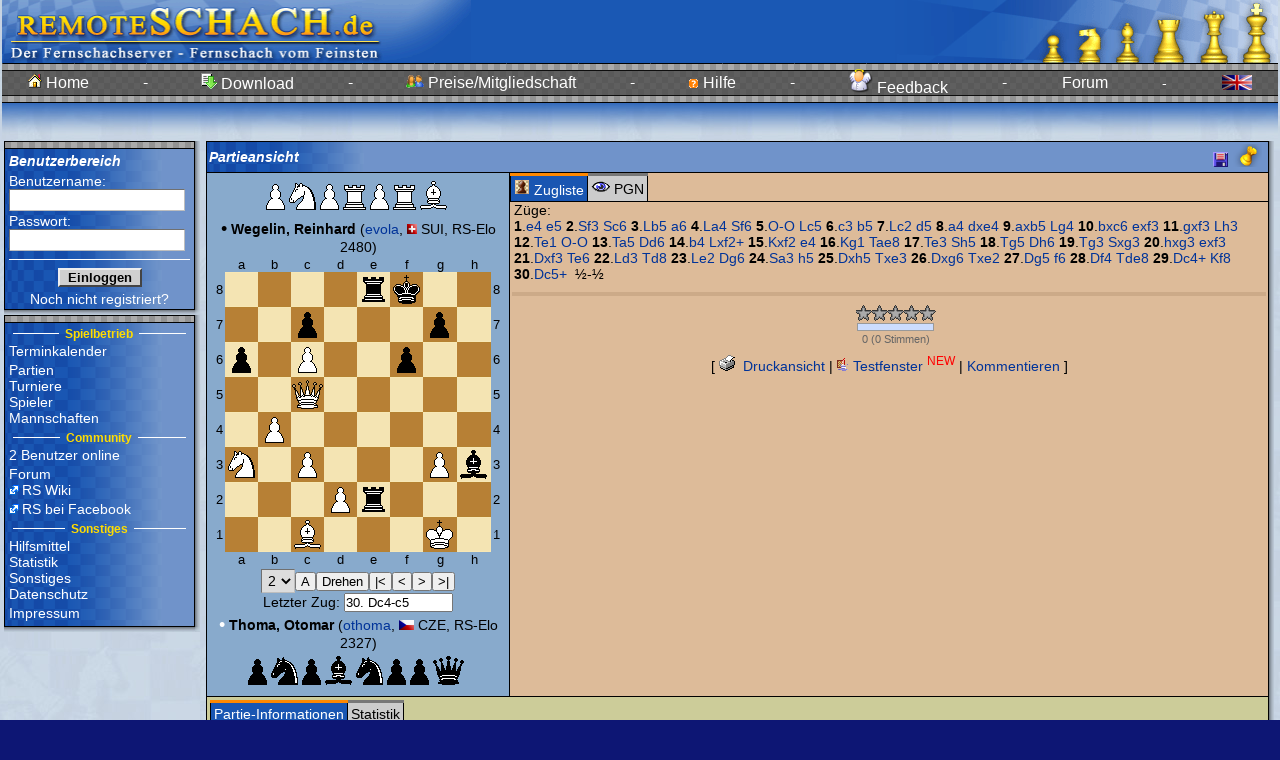

--- FILE ---
content_type: text/html; charset=iso-8859-1
request_url: https://www.remoteschach.de/db/matchview.php3?id=160293&z=6&r=&set=0
body_size: 9838
content:
<html>
<head>
<meta name='description' content='remoteSchach, Fernschach fürs Internet, Fernschachserver des BdF'>
<meta name='author' content='Christian <city> Taulien, Tony <trx> Ruprich'>
<meta name='keywords' content='Fernschach, Schach, Anfängerschach, Bauer, chess, Chessclub, Dame, ECO, ELO, Emailturniere, en passant, Endspiel, Eröffnung, FEN, fernschachbund, Fernschachturnier, Gambit, GM, Grossmeister, internet chess, internet schach, Internet, kostenlos, König, Königspiel, Mittelspiel, Nahschach, online chess, Online spielen, onlineschach, patt, PGN, Patzer, remis, remote, remoteSchach, Rochade, schachkurs, schachmatt, schachpartie, Schachserver, Schnell-Schach, sonneborn berger'>
<meta name='date' content='2026-01-16 21:49:12'>

<script type='text/javascript'>
//<!--
var GB_ROOT_DIR = "../js/"; 

//-->
</script>
<link rel='stylesheet' type='text/css' href='../design/rs.css' />
<link rel='stylesheet' type='text/css' href='../design/docutool.css' />
<link rel='stylesheet' type='text/css' href='../design/rating.css' />
<link rel='stylesheet' type='text/css' href='../js/jsComponents.css' />
<link rel='stylesheet' type='text/css' href='../js/calendar.css' />
<link rel='stylesheet' type='text/css' href='../js/gb_styles.css' />
<link rel='stylesheet' type='text/css' href='../js/jquery/jquery.autocomplete/css/jquery.autocomplete.css' />
<link rel='stylesheet' type='text/css' href='../js/jquery/jquery.thickbox/css/jquery.thickbox.css' />
<link rel='stylesheet' type='text/css' href='../js/jquery/jquery.tooltip/css/jquery.tooltip.css' />
<link rel='stylesheet' type='text/css' href='../js/jquery/jquery.actionsmenu/css/jquery.actionsmenu.css' />
<link rel='stylesheet' type='text/css' href='../design/css.php3?popup=' />
<style type='text/css'>.rs_box { 
background-color:#7093CA; 
background-image:url('../images/patterns/bluepattern.gif'); 
background-repeat:repeat-y; 
} 
.myrs_box { 
background-color:#7093CA; 
background-image:url('../images/patterns/bluepattern.gif'); 
background-repeat:repeat-y; 
} 
.vote_box { 
background-color:#7093CA; 
background-image:url('../images/patterns/bluepattern.gif'); 
background-repeat:repeat-y; 
} 
.tabhead_row { 
background-color:#7093CA; 
background-image:url('../images/patterns/bluepattern.gif'); 
background-repeat:repeat-y; 
} 
</style>
<script type='text/javascript' src='../js/jsComponents.js' ></script>
<script type='text/javascript'>
//<!--
var xyz=0;
window.onerror = function (msg, fil, znr) { 
return true; 
} 
myin = function() {
init_jsComponents(null); 
initall(0);
}

//-->
</script>
<title>
Fernschach vom Feinsten im Internet bei remoteSchach - Partieansicht</title>
<script type='text/javascript' src='../js/ajax.js' ></script>
<script type='text/javascript' src='../js/AJS.js' ></script>
<script type='text/javascript' src='../js/AJS_fx.js' ></script>
<script type='text/javascript' src='../js/AJS_dnd.js' ></script>
<script type='text/javascript' src='../js/fn.js' ></script>
<script type='text/javascript' src='../js/cjs.js' ></script>
<script type='text/javascript' src='../js/calendar.lib.js' ></script>
<script type='text/javascript' src='../js/gb_scripts.js' ></script>
<script type='text/javascript' src='../js/jquery/jquery-1.5.min.js' ></script>
<script type='text/javascript' src='../js/jquery/jquery.json-1.3.min.js' ></script>
<script type='text/javascript' src='../js/jquery/jquery.rs/jquery.util.min.js' ></script>
<script type='text/javascript' src='../js/jquery/jquery.metadata/jquery.metadata.min.js' ></script>
<script type='text/javascript' src='../js/jquery/jquery.rs/jquery.cityrpc.min.js' ></script>
<script type='text/javascript' src='../js/jquery/jquery.rs/jquery.citymenu.min.js' ></script>
<script type='text/javascript' src='../js/jquery/jquery.bgiframe/js/jquery.bgiframe.2.1.2.min.js' ></script>
<script type='text/javascript' src='../js/jquery/jquery.ajaxQueue/js/jquery.ajaxQueue.min.js' ></script>
<script type='text/javascript' src='../js/jquery/jquery.thickbox/js/jquery.thickbox.min.js' ></script>
<script type='text/javascript' src='../js/jquery/jquery.autocomplete/js/jquery.autocomplete.min.js' ></script>
<script type='text/javascript' src='../js/jquery/jquery.dimensions/jquery.dimensions.min.js' ></script>
<script type='text/javascript' src='../js/jquery/jquery.tooltip/js/jquery.tooltip.min.js' ></script>
<script type='text/javascript' src='../js/jquery/jquery.prettyComments/jquery.prettyComments.min.js' ></script>
<script type='text/javascript' src='../js/jquery/jquery.actionsmenu/js/jquery.actionsmenu.min.js' ></script>
<script type='text/javascript' src='../js/rating.js' ></script>
<script type='text/javascript' src='../js/utils.js' ></script>
<script type='text/javascript' src='inc/matchview.js' ></script>
<script LANGUAGE="JavaScript1.1"><!--
window.status="Loading pieces...";
var iu="../images/chess";
var bwkw=new Image();
bwkw.src=iu+"/kww.gif";
var bwdw=new Image();
bwdw.src=iu+"/dww.gif";
var bwtw=new Image();
bwtw.src=iu+"/tww.gif";
var bwlw=new Image();
bwlw.src=iu+"/lww.gif";
var bwsw=new Image();
bwsw.src=iu+"/sww.gif";
var bwbw=new Image();
bwbw.src=iu+"/bww.gif";
var bskw=new Image();
bskw.src=iu+"/ksw.gif";
var bsdw=new Image();
bsdw.src=iu+"/dsw.gif";
var bstw=new Image();
bstw.src=iu+"/tsw.gif";
var bslw=new Image();
bslw.src=iu+"/lsw.gif";
var bssw=new Image();
bssw.src=iu+"/ssw.gif";
var bsbw=new Image();
bsbw.src=iu+"/bsw.gif";
var bwks=new Image();
bwks.src=iu+"/kws.gif";
var bwds=new Image();
bwds.src=iu+"/dws.gif";
var bwts=new Image();
bwts.src=iu+"/tws.gif";
var bwls=new Image();
bwls.src=iu+"/lws.gif";
var bwss=new Image();
bwss.src=iu+"/sws.gif";
var bwbs=new Image();
bwbs.src=iu+"/bws.gif";
var bsks=new Image();
bsks.src=iu+"/kss.gif";
var bsds=new Image();
bsds.src=iu+"/dss.gif";
var bsts=new Image();
bsts.src=iu+"/tss.gif";
var bsls=new Image();
bsls.src=iu+"/lss.gif";
var bsss=new Image();
bsss.src=iu+"/sss.gif";
var bsbs=new Image();
bsbs.src=iu+"/bss.gif";
var bleerw=new Image();
bleerw.src=iu+"/w.gif";
var bleers=new Image();
bleers.src=iu+"/s.gif";
var bkw=new Image();
bkw.src=iu+"/kw.gif";
var bdw=new Image();
bdw.src=iu+"/dw.gif";
var blw=new Image();
blw.src=iu+"/lw.gif";
var bsw=new Image();
bsw.src=iu+"/sw.gif";
var btw=new Image();
btw.src=iu+"/tw.gif";
var bbw=new Image();
bbw.src=iu+"/bw.gif";
var bks=new Image();
bks.src=iu+"/ks.gif";
var bds=new Image();
bds.src=iu+"/ds.gif";
var bls=new Image();
bls.src=iu+"/ls.gif";
var bss=new Image();
bss.src=iu+"/ss.gif";
var bts=new Image();
bts.src=iu+"/ts.gif";
var bbs=new Image();
bbs.src=iu+"/bs.gif";
idxkorr = new Array(0, 0);
var rotated = new Array(0, 0);
autofer=0;
autov=3;
timer0=null;
dummy1=0;
ldd=0;
ptjv=300;
fst=1;
jumpdone=0;
op=0;
if ((navigator.appName == "Netscape") && (navigator.appVersion.substring(0,1) == "3"))
{ idnet = 1;} else { idnet = 0 };
var htmname = "game_game1.htm";
var x="x";
var goback=-1;
var goahead=-2;
var idx=0;
var bidx=0;
var lastidx=new Array(0, 0);
var lastcolor="#000000";
var movebgcol="#F8E1B8";
var movecol="#071E47";
var bgcolor="#ECECEC";
var maxvar=0;
var engl=0;
var nbgames = 1;
var diagram=self;
var timer=null;
var dummy2=0;
var dummy3=0;
if ((navigator.appName=="Netscape")&&(navigator.appVersion.substring(0,1) == "3"))
{idnet1=1}else{idnet1=0};
zg=new Array(
"rnbqkbnr/pppppppp/8/8/8/8/PPPPPPPP/RNBQKBNR w KQkq - 0 1","5236","1228","6245","0118","6125","0816","2532","0621","60626361","0526","5042","0925","3250","1127","4832","2736","3225","0238","2518","3645","5445","3847","6160","04060705","5624","0319","4933","2653","6253","2836","5362","0004","6044","2131","2430","1923","3046","3146","5546","3645","5945","0420","5043","0503","4352","2322","5740","1531","4531","2044","3122","4452","2230","1321","3037","0304","3734","0605","3426");br=new Array(
new Array(
x,x,x,x,x,x,x,x,x,x,x,x,x,x,x,x,x,x,x,x,x,x,x,x,x,x,x,x,x,x,x,x,x,x,x,x,x,x,x,x,x,x,x,x,x,x,x,x,x,x,x,x,x,x,x,x,x,x,x,x,x,x,x,x
))
//--></script>
<script SRC="../db/inc/chess.js" LANGUAGE="JavaScript1.1"></script>
<script LANGUAGE="JavaScript1.1"><!--
function initall(r){
dummy2=1;
initdia();
init();
var san="0";
var sanb="0";
san=location.href;
var ian;
ian=san.lastIndexOf('?');
if (ian!=-1) {
san=san.substring(ian+1, san.length);
ian=san.lastIndexOf('_');
if (ian!=-1) {
sanb=san.substring(0,ian);
san=san.substring(ian+1,san.length);
san++;
san--;
sanb++;
sanb--;
if((sanb>0)||(san>0))
c(sanb,san);
}
} tstr=setTimeout("c(0,-4)",100);
if (r) rotboard(0); 
}
//--></script>
</head>
<body onLoad='myin();' class='body' bgcolor='#ffffff' text='#000000' link='#000080' vlink='#000080' alink='#ff0000'><basefont face='Verdana, Arial'><table width='100%' valign='top' cellpadding='0' cellspacing='0'><tr><td width='*' style='text-align:center;'><form id='loading2' name='rssysform' method='post'><input type='hidden' name='RSSYSSID' value=''>
<input type='hidden' name='RSSYSSUID' value='292db'>
<input type='hidden' name='RSSYSDATE' value='20260116214912'>
</form><table class='banner_oben' cellpadding='0' cellspacing='0' width='*'><tr><td style='padding:0px;text-align:left;width:1%;'><img src='../images/banner_www.gif' height='63' width='469  '></td><td width='1%'><div id='loading' style='display: none;color:#000;background-color:#fff;border:2px solid #8af;padding:10px;position:fixed;top:40%;left:40%;bottom:40%;right:40%;'><span style='position:relative;top:45%;'><img alt='Loading...' src='../images/loading.gif'/>&nbsp;Loading...</span></div></td><td style='padding:0px;text-align:right;width:1%;' align='right' width='258' border=0><img src='../images/banner_rechts.gif' height='63' width='383'></td></tr><tr><td style='padding:0px;width:1%' colspan='3'><table style='background-image:url("../images/bg_menu_top.gif");' class='banner_oben' cellpadding='0' cellspacing='0' width='100%'><tr height='40'><td class='headline' width='1%' nowrap><a href='../main/index.php3'><img src='../images/home.gif'> Home</a></td><td class='headline' width='1%'>-</td><td class='headline' width='1%' nowrap><a href='../download/index.php3'><img src='../images/download.gif'> Download</a></td><td class='headline' width='1%'>-</td><td class='headline' width='1%' nowrap><a href='../sonst/preise.php3'><img src='../images/user.gif'> Preise/Mitgliedschaft</a></td><td class='headline' width='1%'>-</td><td class='headline' width='1%' nowrap><a href='../help/index.php3'><img src='../images/minihelp.gif'> Hilfe</a></td><td class='headline' width='1%'>-</td><td class='headline' width='1%' nowrap><a href='../help/feedback.php3'><img src='../images/angel.png'> Feedback</a></td><td class='headline' width='1%'>-</td><td class='headline' width='1%' nowrap><a href='../forum/index.php' id='linkforum2'>Forum</a><br/><table style='margin-top:6;margin-left:-165;' cellspacing='0' width='*' class='menubox_dropdown' id='subforum2'><tr><td style='vertical-align:top;'><a href='../forum/list.php?f=1'><div width='100%'><img src='../images/forum.gif'></div></a></td><td nowrap='nowrap'><a href='../forum/list.php?f=1'><div width='100%'>Infos aus dem Turnierbüro<br><small style='color:#aaa;'>14.12.2025 20:48 (vor 1 Monat)<br>von mountainman</small></div></a></td></tr><tr><td style='vertical-align:top;'><a href='../forum/list.php?f=4'><div width='100%'><img src='../images/forum.gif'></div></a></td><td nowrap='nowrap'><a href='../forum/list.php?f=4'><div width='100%'>Dies, Das und Jenes<br><small style='color:#aaa;'>21.09.2025 20:35 (vor 4 Monaten)<br>von trx</small></div></a></td></tr></table>
<script type='text/javascript'>
//<!--
$('#linkforum2').citymenu({ mname : '#subforum2',   working_link : '../forum/index.php' }); 

//-->
</script>
</td><td class='dark' width='1%' >-</td><td class='dark' width='1%' nowrap><a href='/db/matchview.php3?language=en&160293'><img src='../images/flaggen/GBR.gif' border=0></a></td></tr></table></td></tr><tr><td background='../images/v_gradient_blue_white.jpg' width='*' height='36' colspan='3' nowrap><table style='width:100%;' border='0' cellpadding='0' cellspacing='0'><tr><td id='rs_main_loader' style='display:none;text-align:center;padding:3px;background-color:#fff;border:1px solid #000;'><img src='../images/loading.gif' alt='loading' /></td><td width='100%'></td></tr></table></td></tr></table><!--mfs-->
<table width='100%'><tr><td style='width:1%;padding-left:0px;vertical-align:top;'>
<table cellspacing='0' width='196'>
<tr>
<td style='padding:0px'>
<table class='frame' cellspacing='0' width='100%'>
<tr class='tabhead_row'>
<td class='frame' style='border-width:0px; border-bottom-width:1px;' width='100%'>
<table cellspacing='0'>
<tr>
<td style='background-image:url("../images/greypattern.gif");background-repeat:repeat;width:600;' height='6'></td></tr>
</table>
</td>
</tr>
<tr>
<td style='padding:0px' class='container'>
<form name='anmeldeform' method='post' name='login_form'><input type='hidden' name='rs_login' value='1'>
<input type='hidden' name='id' value='160293'>
<table width='100%' border='0' cellpadding=0 cellspacing='2' class='myrs_box'><tr><td class='tabhead' style='font-weight:bold; color:#ffffff'><input type='hidden' name='anmelden' value='1'>
Benutzerbereich</td></tr><tr><td class='fieldcontrol' style='color:#ffffff'>Benutzername:<br><input type='text' name='login' size='20' maxlength='20'></td></tr><tr><td class='fieldcontrol' style='color:#ffffff'>Passwort:<br><input type='password' name='password' size='20' maxlength='20'></td></tr><tr><td align='center'><hr noshade style='color:#ffffff;background-color:#ffffff' class='trenner'>
</td></tr><tr><td align='center'><input type='submit' name='anmelden' value='  Einloggen  ' style='font-weight:bold;'></td></tr><tr><td align='center' class='dark'><a class='small' href='../main/anmelden.php3'>Noch nicht registriert?</a></td></tr></table></form></td>
</tr>
</table>
</td>
<td style='padding:0px' nowrap width='5' background='../images/h_gradient_grauweiss_5px.gif'>
</td>
</tr>
<tr>
<td style='padding:0px' background='../images/v_gradient_grauweiss_5px.gif'>
</td>
<td style='padding:0px' width='5' height='5' background='../images/e_gradient_grauweiss_5px.gif'>
</td>
</tr>
</table>
<table cellspacing='0' width='196'>
<tr>
<td style='padding:0px'>
<table class='frame' cellspacing='0' width='100%'>
<tr class='tabhead_row'>
<td class='frame' style='border-width:0px; border-bottom-width:1px;' width='100%'>
<table cellspacing='0'>
<tr>
<td style='background-image:url("../images/greypattern.gif");background-repeat:repeat;width:600;' height='6'></td></tr>
</table>
</td>
</tr>
<tr>
<td style='padding:0px' class='container'>
<table width='100%' border='0' cellpadding='0' cellspacing='2' class='rs_box'><tr><td class='menubox'><table width='100%' style='margin-top:0px;padding:0px;'><tr><td width='33%'><hr noshade style='color:#ffffff;background-color:#ffffff' class='trenner'></td><td width='1%' style='text-align:center' class='fieldname' nowrap> <small><font color='#ffdd00'><b>Spielbetrieb</b></font></small> </td><td width='33%'><hr noshade style='color:#ffffff;background-color:#ffffff' class='trenner'></td></tr></table>
<div style='margin-bottom:3px;'><a href='../kalender/termin_list.php3' >Terminkalender</a></div><a href='#' id='linkgames'>Partien</a><br/><table style='margin-top:-15;margin-left:80px;' cellspacing='0' width='*' class='menubox_dropdown' id='subgames'><tr><td style='vertical-align:top;'><a href='../db/games.php3'><div width='100%'><img src='../images/lupe.gif'></div></a></td><td nowrap='nowrap'><a href='../db/games.php3'><div width='100%'>Partiesuche</div></a></td></tr><tr><td style='vertical-align:top;'><div width='100%' style='color:#aaa;'><img src='../images/lupe.gif'></div></td><td nowrap='nowrap'><div width='100%' style='color:#aaa;'>Erweiterte Partiesuche</div></td></tr><tr><td style='padding:0px;' colspan='2'><hr size='1' style='border:0px;background-color:#777;color:#777;height:1px;'></td></tr><tr><td style='vertical-align:top;'><a href='../db/oeff_anfragen.php3'><div width='100%'><img src='../images/neu.gif'></div></a></td><td nowrap='nowrap'><a href='../db/oeff_anfragen.php3'><div width='100%'>Herausforderungen</div></a></td></tr></table>
<script type='text/javascript'>
//<!--
$('#linkgames').citymenu({ mname : '#subgames',   working_link : '#' }); 

//-->
</script>
<a href='#' id='linktournaments'>Turniere</a><br/><table style='margin-top:-15;margin-left:80px;' cellspacing='0' width='*' class='menubox_dropdown' id='subtournaments'><tr><td style='vertical-align:top;'><a href='../turniere/turniere_run.php3'><div width='100%'><img src='../images/list.gif'></div></a></td><td nowrap='nowrap'><a href='../turniere/turniere_run.php3'><div width='100%'>Laufende Turniere</div></a></td></tr><tr><td style='vertical-align:top;'><a href='../turniere/turniere_done.php3'><div width='100%'><img src='../images/list.gif'></div></a></td><td nowrap='nowrap'><a href='../turniere/turniere_done.php3'><div width='100%'>Beendete Turniere</div></a></td></tr><tr><td style='padding:0px;' colspan='2'><hr size='1' style='border:0px;background-color:#777;color:#777;height:1px;'></td></tr><tr><td style='vertical-align:top;'><a href='../liga/ligaliste.php3'><div width='100%'><img src='../images/list.gif'></div></a></td><td nowrap='nowrap'><a href='../liga/ligaliste.php3'><div width='100%'>RS-Ligasystem</div></a></td></tr><tr><td style='padding:0px;' colspan='2'><hr size='1' style='border:0px;background-color:#777;color:#777;height:1px;'></td></tr><tr><td style='vertical-align:top;'><a href='../turniere/turnier_topten.php3'><div width='100%'><img src='../images/diagram.gif'></div></a></td><td nowrap='nowrap'><a href='../turniere/turnier_topten.php3'><div width='100%'>Sieger Top-10</div></a></td></tr><tr><td style='padding:0px;' colspan='2'><hr size='1' style='border:0px;background-color:#777;color:#777;height:1px;'></td></tr><tr><td style='vertical-align:top;'><a href='../ausschreibung/index.php3'><div width='100%'><img src='../images/list.gif'></div></a></td><td nowrap='nowrap'><a href='../ausschreibung/index.php3'><div width='100%'>Turnierausschreibungen</div></a></td></tr><tr><td style='vertical-align:top;'><div width='100%' style='color:#aaa;'><img src='../images/neu.gif'></div></td><td nowrap='nowrap'><div width='100%' style='color:#aaa;'>Turnier ausschreiben</div></td></tr></table>
<script type='text/javascript'>
//<!--
$('#linktournaments').citymenu({ mname : '#subtournaments',   working_link : '#' }); 

//-->
</script>
<a href='../db/userstatus.php3' id='linkplayers'>Spieler</a><br/><table style='margin-top:-15;margin-left:80px;' cellspacing='0' width='*' class='menubox_dropdown' id='subplayers'><tr><td style='vertical-align:top;'><a href='../db/userstatus.php3'><div width='100%'><img src='../images/listenlupe.gif'></div></a></td><td nowrap='nowrap'><a href='../db/userstatus.php3'><div width='100%'>Spielerliste</div></a></td></tr><tr><td style='padding:0px;' colspan='2'><hr size='1' style='border:0px;background-color:#777;color:#777;height:1px;'></td></tr><tr><td style='vertical-align:top;'><a href='../db/elolist.php3'><div width='100%'><img src='../images/list.gif'></div></a></td><td nowrap='nowrap'><a href='../db/elolist.php3'><div width='100%'>RS-Elo Rangliste</div></a></td></tr></table>
<script type='text/javascript'>
//<!--
$('#linkplayers').citymenu({ mname : '#subplayers',   working_link : '../db/userstatus.php3' }); 

//-->
</script>
<div style='margin-bottom:3px;'><a href='../liga/teams.php3' >Mannschaften</a></div><table width='100%' style='margin-top:0px;padding:0px;'><tr><td width='33%'><hr noshade style='color:#ffffff;background-color:#ffffff' class='trenner'></td><td width='1%' style='text-align:center' class='fieldname' nowrap> <small><font color='#ffdd00'><b>Community</b></font></small> </td><td width='33%'><hr noshade style='color:#ffffff;background-color:#ffffff' class='trenner'></td></tr></table>
<div style='margin-bottom:3px;'><a href='../db/usersonline.php3' >2 Benutzer online</a></div><a href='../forum/index.php' id='linkforum1'>Forum</a><br/><table style='margin-top:15;margin-left:80px;' cellspacing='0' width='*' class='menubox_dropdown' id='subforum1'><tr><td style='vertical-align:top;'><a href='../forum/list.php?f=1'><div width='100%'><img src='../images/forum.gif'></div></a></td><td nowrap='nowrap'><a href='../forum/list.php?f=1'><div width='100%'>Infos aus dem Turnierbüro<br><small style='color:#aaa;'>14.12.2025 20:48 (vor 1 Monat)<br>von mountainman</small></div></a></td></tr><tr><td style='vertical-align:top;'><a href='../forum/list.php?f=4'><div width='100%'><img src='../images/forum.gif'></div></a></td><td nowrap='nowrap'><a href='../forum/list.php?f=4'><div width='100%'>Dies, Das und Jenes<br><small style='color:#aaa;'>21.09.2025 20:35 (vor 4 Monaten)<br>von trx</small></div></a></td></tr></table>
<script type='text/javascript'>
//<!--
$('#linkforum1').citymenu({ mname : '#subforum1',   working_link : '../forum/index.php' }); 

//-->
</script>
<div style='margin-bottom:3px;'><a href='http://wiki.remoteschach.de/' target='_blank'>RS Wiki</a></a></div><div style='margin-bottom:3px;'><a href='http://www.facebook.com/remoteSchach' target='_blank'>RS bei Facebook</a></div><table width='100%' style='margin-top:0px;padding:0px;'><tr><td width='33%'><hr noshade style='color:#ffffff;background-color:#ffffff' class='trenner'></td><td width='1%' style='text-align:center' class='fieldname' nowrap> <small><font color='#ffdd00'><b>Sonstiges</b></font></small> </td><td width='33%'><hr noshade style='color:#ffffff;background-color:#ffffff' class='trenner'></td></tr></table>
<a href='#' id='linkhm'>Hilfsmittel</a><br/><table style='margin-top:-130;margin-left:50px;' cellspacing='0' width='*' class='menubox_dropdown' id='subhm'><tr><td style='vertical-align:top;'><div width='100%' style='color:#aaa;'><img src='../images/list.gif'></div></td><td nowrap='nowrap'><div width='100%' style='color:#aaa;'>Eröffnungsbrowser</div></td></tr><tr><td style='vertical-align:top;'><a href='../db/themebrowse.php3'><div width='100%'><img src='../images/list.gif'></div></a></td><td nowrap='nowrap'><a href='../db/themebrowse.php3'><div width='100%'>Eröffnungsbibliothek</div></a></td></tr><tr><td style='padding:0px;' colspan='2'><hr size='1' style='border:0px;background-color:#777;color:#777;height:1px;'></td></tr><tr><td style='vertical-align:top;'><div width='100%' style='color:#aaa;'><img src='../images/calc.gif'></div></td><td nowrap='nowrap'><div width='100%' style='color:#aaa;'>RS-Elo-Rechner</div></td></tr><tr><td style='vertical-align:top;'><div width='100%' style='color:#aaa;'><img src='../images/calc.gif'></div></td><td nowrap='nowrap'><div width='100%' style='color:#aaa;'>Paarungstabellen</div></td></tr><tr><td style='padding:0px;' colspan='2'><hr size='1' style='border:0px;background-color:#777;color:#777;height:1px;'></td></tr><tr><td style='vertical-align:top;'><a href='../lernen/index.php3'><div width='100%'><img src='../images/zettel.gif'></div></a></td><td nowrap='nowrap'><a href='../lernen/index.php3'><div width='100%'>Schach lernen</div></a></td></tr></table>
<script type='text/javascript'>
//<!--
$('#linkhm').citymenu({ mname : '#subhm',   working_link : '#' }); 

//-->
</script>
<a href='#' id='linkstat'>Statistik</a><br/><table style='margin-top:-210;margin-left:50px;' cellspacing='0' width='*' class='menubox_dropdown' id='substat'><tr><td style='vertical-align:top;'><div width='100%' style='color:#aaa;'><img src='../images/diagram.gif'></div></td><td nowrap='nowrap'><div width='100%' style='color:#aaa;'>ECO/Ergebnis</div></td></tr><tr><td style='vertical-align:top;'><div width='100%' style='color:#aaa;'><img src='../images/report.gif'></div></td><td nowrap='nowrap'><div width='100%' style='color:#aaa;'>RS-Elo-Entwicklung</div></td></tr><tr><td style='vertical-align:top;'><div width='100%' style='color:#aaa;'><img src='../images/diagram.gif'></div></td><td nowrap='nowrap'><div width='100%' style='color:#aaa;'>RS-Elo-Verteilung</div></td></tr><tr><td style='vertical-align:top;'><div width='100%' style='color:#aaa;'><img src='../images/list.gif'></div></td><td nowrap='nowrap'><div width='100%' style='color:#aaa;'>Eröffnungszugstatistik</div></td></tr><tr><td style='vertical-align:top;'><div width='100%' style='color:#aaa;'><img src='../images/list.gif'></div></td><td nowrap='nowrap'><div width='100%' style='color:#aaa;'>Beobachtungshitliste</div></td></tr><tr><td style='vertical-align:top;'><div width='100%' style='color:#aaa;'><img src='../images/list.gif'></div></td><td nowrap='nowrap'><div width='100%' style='color:#aaa;'>Eröffnung/Ergebnis</div></td></tr><tr><td style='padding:0px;' colspan='2'><hr size='1' style='border:0px;background-color:#777;color:#777;height:1px;'></td></tr><tr><td style='vertical-align:top;'><div width='100%' style='color:#aaa;'><img src='../images/list.gif'></div></td><td nowrap='nowrap'><div width='100%' style='color:#aaa;'>Erg.-Entwicklung</div></td></tr><tr><td style='vertical-align:top;'><a href='../statistik/votinghistory.php3'><div width='100%'><img src='../images/settings2.gif'></div></a></td><td nowrap='nowrap'><a href='../statistik/votinghistory.php3'><div width='100%'>Umfrageergebnisse</div></a></td></tr><tr><td style='padding:0px;' colspan='2'><hr size='1' style='border:0px;background-color:#777;color:#777;height:1px;'></td></tr><tr><td style='vertical-align:top;'><div width='100%' style='color:#aaa;'><img src='../images/lupe.gif'></div></td><td nowrap='nowrap'><div width='100%' style='color:#aaa;'>Stellungssuche</div></td></tr><tr><td style='vertical-align:top;'><div width='100%' style='color:#aaa;'><img src='../images/lupe.gif'></div></td><td nowrap='nowrap'><div width='100%' style='color:#aaa;'>Zugfolgensuche</div></td></tr></table>
<script type='text/javascript'>
//<!--
$('#linkstat').citymenu({ mname : '#substat',   working_link : '#' }); 

//-->
</script>
<a href='#' id='linksonst'>Sonstiges</a><br/><table style='margin-top:-200;margin-left:50px;' cellspacing='0' width='*' class='menubox_dropdown' id='subsonst'><tr><td style='vertical-align:top;'><a href='../help/history.php3'><div width='100%'><img src='../images/neu.gif'></div></a></td><td nowrap='nowrap'><a href='../help/history.php3'><div width='100%'>Neuerungen</div></a></td></tr><tr><td style='vertical-align:top;'><a href='../sonst/mitgliedervorteile.php3'><div width='100%'><img src='../images/list.gif'></div></a></td><td nowrap='nowrap'><a href='../sonst/mitgliedervorteile.php3'><div width='100%'>Mitgliedervorteile</div></a></td></tr><tr><td style='vertical-align:top;'><a href='../sonst/preise.php3'><div width='100%'><img src='../images/userlist.gif'></div></a></td><td nowrap='nowrap'><a href='../sonst/preise.php3'><div width='100%'>Preise</div></a></td></tr><tr><td style='vertical-align:top;'><a href='../sonst/newsletter.php3'><div width='100%'><img src='../images/letter.gif'></div></a></td><td nowrap='nowrap'><a href='../sonst/newsletter.php3'><div width='100%'>Newsletter</div></a></td></tr><tr><td style='vertical-align:top;'><a href='../sonst/chatregeln.php3'><div width='100%'><img src='../images/warn.gif'></div></a></td><td nowrap='nowrap'><a href='../sonst/chatregeln.php3'><div width='100%'>Benimmregeln</div></a></td></tr><tr><td style='padding:0px;' colspan='2'><hr size='1' style='border:0px;background-color:#777;color:#777;height:1px;'></td></tr><tr><td style='vertical-align:top;'><a href='../main/freischaltung.php3'><div width='100%'><img src='../images/add.gif'></div></a></td><td nowrap='nowrap'><a href='../main/freischaltung.php3'><div width='100%'>Freischaltung</div></a></td></tr><tr><td style='vertical-align:top;'><a href='../sonst/pwvergessen.php3'><div width='100%'><img src='../images/minihelp.gif'></div></a></td><td nowrap='nowrap'><a href='../sonst/pwvergessen.php3'><div width='100%'>Passw. vergessen?</div></a></td></tr><tr><td style='padding:0px;' colspan='2'><hr size='1' style='border:0px;background-color:#777;color:#777;height:1px;'></td></tr><tr><td style='vertical-align:top;'><a href='../sonst/links.php3'><div width='100%'><img src='../images/external.png'></div></a></td><td nowrap='nowrap'><a href='../sonst/links.php3'><div width='100%'>Links</div></a></td></tr><tr><td style='vertical-align:top;'><a href='../sonst/index.php3'><div width='100%'><img src='../images/rss.gif'></div></a></td><td nowrap='nowrap'><a href='../sonst/index.php3'><div width='100%'>Banner</div></a></td></tr></table>
<script type='text/javascript'>
//<!--
$('#linksonst').citymenu({ mname : '#subsonst',   working_link : '#' }); 

//-->
</script>
<div style='margin-bottom:3px;'><a href='../sonst/datenschutz.php3' >Datenschutz</a></div><div style='margin-bottom:3px;'><a href='../sonst/impressum.php3' >Impressum</a></div></td></tr></table></td>
</tr>
</table>
</td>
<td style='padding:0px' nowrap width='5' background='../images/h_gradient_grauweiss_5px.gif'>
</td>
</tr>
<tr>
<td style='padding:0px' background='../images/v_gradient_grauweiss_5px.gif'>
</td>
<td style='padding:0px' width='5' height='5' background='../images/e_gradient_grauweiss_5px.gif'>
</td>
</tr>
</table>
<div align='center'></div></td>
<td style='text-align:center;vertical-align:top;width:100%;'><center>
<span id='view_msg_span' style='width:400px;height:160px;display:none;position:absolute;background:#FFFAA3;border:1px solid #369;margin:-10px -30ex;padding:3px 3px 3px 3px;line-height:1.9;'></span><span id='top_msg_span' style='display:none;background:#fff;border:2px solid #00FF00;margin:-.5ex 1.5ex;padding:0 0 .5ex .8ex;line-height:1.9;'></span><table cellspacing='0' width='100%'>
<tr>
<td style='padding:0px'>
<table class='frame' cellspacing='0' width='100%'>
<tr class='tabhead_row'>
<td class='frame' style='border-width:0px; border-bottom-width:1px;' width='100%'>
<table cellspacing='0'>
<tr>
<td nowrap width='100%' class='tabhead'>Partieansicht</td><td nowrap class='tabhead' align='right' width='*' height='25'>
&nbsp;<a href='pgn.php3?id=160293&download=1'><img alt='Partie als PGN downloaden' src='../images/disk.gif' border='0' height='15'></a>
<img src='../images/towers/turm_blue.gif' border='0' height='23'>&nbsp;
</td>
</tr>
</table>
</td>
</tr>
<tr>
<td style='padding:0px' class='container'>
<table width='100%' bgcolor='#88aacc' cellpadding='10' cellspacing='0'>
<tr><td align=center style='margin:3px;padding:3px;width:302px;' nowrap>
<div id='zzz'>
</div>
<table border='0'><tr><td height='38px' id='geschl_up'>
</td></tr></table>
<font id='namoben' class='normaltext'><font class='bigtext' style='color:#000000;'>&bull;</font> <b>Wegelin, Reinhard</b> (<a href='../db/usermatches.php3?user=1584'>evola</a>, <img height='10' border='0' src='../images/flaggen/SUI.gif'> SUI, RS-Elo 2480)</font><font color='#000000'>
<noscript><center>No JavaScript</center></noscript>
<script language="JavaScript1.1"><!--
with(document){
if(idnet==0){
write("<table border='0'>");
write("<tr><td align='center'>");
}
write("<table border='0' cellpadding='0' cellspacing='0'>");
write("<tr align='center'><td></td>");
wfc(130,"a");wfc(131,"b");wfc(132,"c");wfc(133,"d");wfc(134,"e");wfc(135,"f");wfc(136,"g");wfc(137,"h");
write("<td></td></tr>");
ds="#F7E7B5";
wbord="#F7E7B5";
sbord="#B58231";
distart="D0";
dz="";
dsq="";
for (i=0;i<8;i++){
write("<tr>"); wfc(i+100,8-i);
if (ds=="#F7E7B5") {dsq=""; ds = "#B58231" }
else {dsq="";ds="#F7E7B5" };
for (j=0;j<8;j++){
if (ds=="#F7E7B5") {dsq=""; ds = "#B58231" }
else {dsq="";ds="#F7E7B5" };
if (dsq!="") { dz = "<td style='padding:0px;width:35px;height:35px;' background="+dsq+" bgcolor="+ds+">"}
else dz = "<td style='padding:0px;width:35px;height:35px;' bgcolor="+ds+">";
dz=dz+"<img border='0' ";
if (distart!=""){dz=dz+"name="+distart+" "};
distart="";
dz=dz+"align=absmiddle hspace=1 vspace=1></td>";
write(dz);
}
wfc(i+110,8-i); write("</tr>");
}
write("<tr align='center'><td></td>");wfc(140,"a");wfc(141,"b");wfc(142,"c");wfc(143,"d");wfc(144,"e");wfc(145,"f");wfc(146,"g");wfc(147,"h");
write("<td></td></tr></table>");
if(idnet==0){
write("</td></tr>");
write("<tr>");
}
if(idnet==0){write("<td VALIGN='TOP'>");
write("<center>");}
write("<form NAME='moves0'>");
if ((document.all) || (navigator.appVersion.substring(0,1) >= "5"))
s = "class='autoplaydlg'";
else s = "";
write("<select NAME='speed' size=1 " + s + "  width=35 ONCHANGE='autospeed(this.form.speed.options[this.form.speed.options.selectedIndex].value)'>");
for (i = 0; i < 10; i++) {
if(i==2)ssel="selected "; else ssel="";
write("<option " + ssel + "value=" + i + ">" + i) };
write("</select>");
write("<input name='autostartb' type='button' value=' A ' onclick='autostart0()' ondblclick='autostart0()'>");
write("<input type='button' value=' Drehen ' onclick='rotboard(0)' ondblclick='rotboard(0)'>");
write("<input type='button' value=' |&lt; ' onclick='c(0, 0)' ondblclick='c(0, 0)'>");
write("<input type='button' value=' &lt; '  onkeypress='c(0, -1)' onclick='c(0, -1)' ondblclick='c(0, -1)'>");
write("<input type='button' value=' &gt; '  onkeypress='c(0, -2)' onclick='c(0, -2)' ondblclick='c(0, -2)'>");
write("<input type='button' value=' &gt;| ' onclick='c(0, -4)' ondblclick='c(0, -4)'> ");
if((!document.all)||(op==1)){write("<BR>Letzter Zug: <input name='lastmove' value='' size=12>")}
if(idnet==0){write("</center>");}
}
document.write("</form>");
if(idnet==0){
document.write("</td>");
document.write("</tr>");
document.write("</table>");
}
//--></script>
</font>
<form align='center' method='post'>
<input type='hidden' name='id' value='160293'>
<input type='hidden' name='z' value='6'>
<input type='hidden' name='r' value=''>
</form>
<font id='namunten' class='normaltext'>
<font class='bigtext' style='color:#ffffff;'>&bull;</font> <b>Thoma, Otomar</b> (<a href='../db/usermatches.php3?user=6394'>othoma</a>, <img height='10' border='0' src='../images/flaggen/CZE.gif'> CZE, RS-Elo 2327)</font><br>
<table border='0'><tr><td height='38px' id='geschl_down'>
</td></tr></table>
</td>
<td valign='top' style='width:100%;background-color:#db9;text-align:center; border:1px solid #000; border-bottom-width:0px; border-right-width:0px; border-top-width:0px; border-left-width:1px; padding:0px;'><table class='rs_reiter' style='border-collapse:collapse;' cellpadding='1'  cellspacing='0' width='100%' <tr><td id='zugliste' class='rs_reiter_on matchviewmovepane_pager { rpc_params : { view : "zugliste"}}' nowrap='nowrap' width='1%'><img src='../images/board.gif' /> Zugliste</td><td class='rs_reiter_off matchviewmovepane_pager { rpc_params : { view : "pgn"}}' nowrap='nowrap' width='1%'><img src='../images/viewpgn.gif' /> PGN</td><td width='*'>&nbsp;</td><td align='right' style='min-width:40px;width:40px;'><div id='matchviewmovepane_loader' style='display:none;text-align:center;padding:3px;background-color:#fff;'><img src='../images/loading.gif'/></div></td></tr></table>
<script type='text/javascript'>
//<!--
fn_xx = function (e) { 
 $('.matchviewmovepane_pager').removeClass('rs_reiter_on').addClass('rs_reiter_off'); 
 $(e.target).removeClass('rs_reiter_off').addClass('rs_reiter_on'); 
 if (e.target.id == 'zugliste') { 
  $('#mv_movelist').show(); 
  $('#matchviewmovepanecontainer').hide(); 
  return false; 
 } 
 $('#mv_movelist').hide(); 
 $('#matchviewmovepanecontainer').show(); 
 $('#matchviewmovepane_loader').show(); 
 return true; 
} 
;$('.matchviewmovepane_pager').cityrpc({ rpc_class : 'Toolbox', 
event : 'click', 
call : 'get_matchview_movepane_tab', 
destination : '#matchviewmovepanecontainer', 
eventcallback : fn_xx, 
rpc_params : { id_spiele : 160293 } }); 

//-->
</script>
<div id='matchviewmovepanecontainer'>
<script type='text/javascript'>
//<!--
$('#matchviewmovepane_loader').hide();

//-->
</script>
</div><table id='mv_movelist' style='width:100%;' cellpadding='0' cellspacing='0'><tr><td valign='top'><table cellpadding='0' width='100%' cellspacing='0'><tr><td style='height:*' bgcolor='#ddbb99' valign='top'>
Züge:<br><b>1</b>.<a href="javascript:c(0,1)" ID="l1">e4</a> <a href="javascript:c(0,2)" ID="l2">e5</a> <b>2</b>.<a href="javascript:c(0,3)" ID="l3">Sf3</a> <a href="javascript:c(0,4)" ID="l4">Sc6</a> <b>3</b>.<a href="javascript:c(0,5)" ID="l5">Lb5</a> <a href="javascript:c(0,6)" ID="l6">a6</a> <b>4</b>.<a href="javascript:c(0,7)" ID="l7">La4</a> <a href="javascript:c(0,8)" ID="l8">Sf6</a> <b>5</b>.<a href="javascript:c(0,9)" ID="l9">O-O</a> <a href="javascript:c(0,10)" ID="l10">Lc5</a> <b>6</b>.<a href="javascript:c(0,11)" ID="l11">c3</a> <a href="javascript:c(0,12)" ID="l12">b5</a> <b>7</b>.<a href="javascript:c(0,13)" ID="l13">Lc2</a> <a href="javascript:c(0,14)" ID="l14">d5</a> <b>8</b>.<a href="javascript:c(0,15)" ID="l15">a4</a> <a href="javascript:c(0,16)" ID="l16">dxe4</a> <b>9</b>.<a href="javascript:c(0,17)" ID="l17">axb5</a> <a href="javascript:c(0,18)" ID="l18">Lg4</a> <b>10</b>.<a href="javascript:c(0,19)" ID="l19">bxc6</a> <a href="javascript:c(0,20)" ID="l20">exf3</a> <b>11</b>.<a href="javascript:c(0,21)" ID="l21">gxf3</a> <a href="javascript:c(0,22)" ID="l22">Lh3</a> <b>12</b>.<a href="javascript:c(0,23)" ID="l23">Te1</a> <a href="javascript:c(0,24)" ID="l24">O-O</a> <b>13</b>.<a href="javascript:c(0,25)" ID="l25">Ta5</a> <a href="javascript:c(0,26)" ID="l26">Dd6</a> <b>14</b>.<a href="javascript:c(0,27)" ID="l27">b4</a> <a href="javascript:c(0,28)" ID="l28">Lxf2+</a> <b>15</b>.<a href="javascript:c(0,29)" ID="l29">Kxf2</a> <a href="javascript:c(0,30)" ID="l30">e4</a> <b>16</b>.<a href="javascript:c(0,31)" ID="l31">Kg1</a> <a href="javascript:c(0,32)" ID="l32">Tae8</a> <b>17</b>.<a href="javascript:c(0,33)" ID="l33">Te3</a> <a href="javascript:c(0,34)" ID="l34">Sh5</a> <b>18</b>.<a href="javascript:c(0,35)" ID="l35">Tg5</a> <a href="javascript:c(0,36)" ID="l36">Dh6</a> <b>19</b>.<a href="javascript:c(0,37)" ID="l37">Tg3</a> <a href="javascript:c(0,38)" ID="l38">Sxg3</a> <b>20</b>.<a href="javascript:c(0,39)" ID="l39">hxg3</a> <a href="javascript:c(0,40)" ID="l40">exf3</a> <b>21</b>.<a href="javascript:c(0,41)" ID="l41">Dxf3</a> <a href="javascript:c(0,42)" ID="l42">Te6</a> <b>22</b>.<a href="javascript:c(0,43)" ID="l43">Ld3</a> <a href="javascript:c(0,44)" ID="l44">Td8</a> <b>23</b>.<a href="javascript:c(0,45)" ID="l45">Le2</a> <a href="javascript:c(0,46)" ID="l46">Dg6</a> <b>24</b>.<a href="javascript:c(0,47)" ID="l47">Sa3</a> <a href="javascript:c(0,48)" ID="l48">h5</a> <b>25</b>.<a href="javascript:c(0,49)" ID="l49">Dxh5</a> <a href="javascript:c(0,50)" ID="l50">Txe3</a> <b>26</b>.<a href="javascript:c(0,51)" ID="l51">Dxg6</a> <a href="javascript:c(0,52)" ID="l52">Txe2</a> <b>27</b>.<a href="javascript:c(0,53)" ID="l53">Dg5</a> <a href="javascript:c(0,54)" ID="l54">f6</a> <b>28</b>.<a href="javascript:c(0,55)" ID="l55">Df4</a> <a href="javascript:c(0,56)" ID="l56">Tde8</a> <b>29</b>.<a href="javascript:c(0,57)" ID="l57">Dc4+</a> <a href="javascript:c(0,58)" ID="l58">Kf8</a> <b>30</b>.<a href="javascript:c(0,59)" ID="l59">Dc5+</a> &nbsp;½-½</td></tr></table></td>
</tr>
<tr><td valign='bottom'><div style='margin-top:10px;padding:2px;text-align:center;background-color:#ca8;'></div><div style='background-color:#ddbb99;text-align:center;vertical-align:top;'><table width='100%'><tr><td style='width:*;text-align:center;' nowrap>
<div align='center' style='width:100%;' class='giRatingUI'>
<img src='../images/rating/transparent.gif' id='rating.star.spiele.160293.1' class='giRatingUnit' alt='' title='Wertung: 0. Zur Stimmenabgabe bitte einloggen.'><img src='../images/rating/transparent.gif' id='rating.star.spiele.160293.2' class='giRatingUnit' alt='' title='Wertung: 0. Zur Stimmenabgabe bitte einloggen.'><img src='../images/rating/transparent.gif' id='rating.star.spiele.160293.3' class='giRatingUnit' alt='' title='Wertung: 0. Zur Stimmenabgabe bitte einloggen.'><img src='../images/rating/transparent.gif' id='rating.star.spiele.160293.4' class='giRatingUnit' alt='' title='Wertung: 0. Zur Stimmenabgabe bitte einloggen.'><img src='../images/rating/transparent.gif' id='rating.star.spiele.160293.5' class='giRatingUnit' alt='' title='Wertung: 0. Zur Stimmenabgabe bitte einloggen.'><table style='width:100%;'>
<tr><td style='width:*;'></td><td style='width:75px;padding:0px;' class='giRatingAverageContainer'> <div class='giRatingAverage' id='rating.averagePercent.spiele.160293' style='height:6px;width:0%'></div>
</td><td style='width:*;'></td></tr></table>
<div class='giRatingVotes'>
<span id='rating.rating2.spiele.160293'>0</span> (<span id='rating.votes.spiele.160293'>0</span> Stimmen)</div>
<span class='giRatingHidden' id='rating.rating.spiele.160293'>0</span>
<span class='giRatingHidden' id='rating.userRating.spiele.160293'>0</span>
</div>
</td></tr></table>

<script type='text/javascript'>
//<!--
resetStarDisplay('spiele', 160293, 5);

//-->
</script>
[&nbsp;<a href='../db/matchview.php3?id=160293&popup=1' ><img border='0' src='../images/drucker.gif'>&nbsp;Druckansicht</a> | <a href='../jbrett2/testbrett.php?pid=160293' target='testfeld' onClick="window.open('','testfeld','width=820,height=530,resizable=NO,scrollbars=NO')"><img border='0' src='../images/brett_java_mini.gif'>&nbsp;Testfenster <sup style='color:red;'>NEW</sup></a> | <a href='../comments/comment_ed.php3?rs_sid=160293' >Kommentieren</a>&nbsp;]</div></td></tr></table></td></tr><tr><td colspan='2' style='margin:3px; padding:3px; border:#000000 solid 0px; border-right-width:0px; border-top-width:1px; border-left-width:0px' class='doku2'><div id='matchview_datapane_tab_container'><table class='rs_reiter' style='border-collapse:collapse;width:100%' cellpadding='1'  cellspacing='0'><tr><td class='rs_reiter_on pgbtn_matchview_datapane_tab { rpc_params : { view : "view"}}'>Partie-Informationen</td><td class='rs_reiter_off pgbtn_matchview_datapane_tab { rpc_params : { view : "stats"}}'>Statistik</td><td style='width:100%;'>&nbsp;</td><td style='text-align:right;min-width:40px;width:40px;'><div id='matchview_datapane_tab_loader' style='display:none;text-align:center;padding:3px;background-color:#fff;'><img src='../images/loading.gif' alt='loading' /></div></td></tr></table>
<script type='text/javascript'>
//<!--
$('.pgbtn_matchview_datapane_tab').cityrpc({ rpc_class : 'Toolbox', event : 'click', call : 'get_matchview_datapane_tab', destination : '#matchview_datapane_tab_container', eventcallback : function (e) { $('#matchview_datapane_tab_loader').show(); return true; }, rpc_params : { 'id_spiele' : '160293' } }); 

//-->
</script>
<div id='frame'><table class='main'><tr><td><table width='50%' class='allgemein'><tr><th colspan='2'>Allgemein</th></tr><tr><td class='left_row'>Partie-Nummer:</td><td>160293</td></tr><tr><td class='left_row'>Turnier:</td><td nowrap><a href='../turniere/turnierstatus.php3?tid=5062&runde=1&tgruppe=A'>CiF-4er/high/0057</a></td></tr><tr><td class='left_row'>Gruppe:</td><td>A</td></tr><tr><td class='left_row'>gespielte Eröffnung:</td><td><a href='../db/themeview.php3?id=3670' target='rstheme'><b>C78</b>, Ruy Lopez: Moeller Verteidigung</a></td></tr><tr><td class='left_row'>Partiebeginn:</td><td>03.05.2020 um 09:29 Uhr</td></tr><tr><td class='left_row'>Partieende:</td><td>31.07.2020 um 14:35 Uhr</td></tr><tr><td class='left_row'>Ergebnis:</td><td>½-½</td></tr><tr><td class='left_row'>Status:</td><td>Remis</td></tr><tr><td class='left_row'>Wertungspartie:</td><td>ja</td></tr></table><br/><table class='gegner'><tr><th colspan='3'>Gegner</th></tr><tr><td class='left_row'></td><td><span class='weiss'>Weiß</span></td><td><span class='schwarz'>Schwarz</span></td></tr><tr><td class='left_row'>Spielername:</td><td>Thoma, Otomar (<a href='../db/usermatches.php3?user=6394'>othoma</a>)</td><td>Wegelin, Reinhard (<a href='../db/usermatches.php3?user=1584'>evola</a>)</td></tr><tr><td class='left_row'>RS-Elo Partiestart:</td><td>2327</td><td>2480</td></tr><tr><td class='left_row'>RS-Elo Aktuell/Ende:</td><td>2350</td><td>2483</td></tr><tr><td class='left_row'>RS-Elo Mittel:</td><td>2339</td><td>2482</td></tr></table></td><td><table width='50%' class='bedenkzeit'><tr><th style='background-color: #ccddee; font-size: 18px;' colspan='2'>Bedenkzeitmanagement</th></tr><tr><th colspan='2'>1. Turnus-Bedenkzeitsystem</th></tr><tr><td class='left_row'>Modus:</td><td>40 Tage für 10 Züge<br/>ungenutzte Bedenkzeit wird nicht angespart</td></tr><tr><td class='left_row'>Reklamationsmodus:</td><td>Automatisch bei Überschreitung um 1 oder mehr Tage.</td></tr><tr><td class='left_row'>Bisherige überschreitungen:</td><td><i>keine</i></td></tr><tr><th colspan='2'>2. Mahnsystem</th></tr><tr><td class='left_row'>Erinnerung:</td><td>nach 14 Tagen ohne Zug</td></tr><tr><td class='left_row'>Mahnung:</td><td>nach 28 Tagen ohne Zug</td></tr><tr><td class='left_row'>Beenden:</td><td>nach 35 Tagen ohne Zug</td></tr><tr><td class='left_row'>Status:</td><td>Normal</td></tr><tr><th colspan='2'>3. Spielzeit</th></tr><tr><td colspan='2'><i>deaktiviert</i></td></tr></table></td></tr></table></div></div></td></tr></table></td>
</tr>
</table>
</td>
<td style='padding:0px' nowrap width='5' background='../images/h_gradient_grauweiss_5px.gif'>
</td>
</tr>
<tr>
<td style='padding:0px' background='../images/v_gradient_grauweiss_5px.gif'>
</td>
<td style='padding:0px' width='5' height='5' background='../images/e_gradient_grauweiss_5px.gif'>
</td>
</tr>
</table>
<form name='showmatch' method='post'><font size=2>Partie-Nr.: <input type='text' size='8' value='160293' name='partieid'> Schachbrett: <select NAME='set' SIZE='1' onChange="self.location='matchview.php3?id=160293&z=6&r=&set='+this.options[this.selectedIndex].value; return true;"><option value='0' selected> Standard<option value='1' > Edel<option value='2' > Plastik<option value='3' > FIDE<option value='4' > Fein<option value='5' > Standard M<option value='6' > Standard L<option value='7' > Standard XL<option value='8' > Standard XXL<option value='9' > Standard XXXL<option value='10' > Regenbogen</select>&nbsp;<NOSCRIPT> <input type='submit' name='ok' VALUE='&nbsp;OK&nbsp;'>&nbsp;</NOSCRIPT><input type='submit' value='Anzeigen' name='form_uname'></font></form><br><hr size='1' noshade class='trenner'> 
<div align='center' style='color:#000000; text-align:center;' class='smalltext'> 
© Copyright 2000-2026 remoteSchach.de<br>[&nbsp;<a href='../main/index.php3'>Startseite</a> | <a href='../sonst/impressum.php3'>Impressum</a> | <a href='../sonst/datenschutz.php3'>Datenschutz</a> | <a href='../sonst/agb.php3'>AGB</a> | <a href='mailto:feedback@remoteschach.de'>EMail</a>&nbsp;]</div> 
</center></td>
</tr>
</table>
</td></tr></table>

<script type='text/javascript'>
//<!--
$('.rs_username').cityrpc_ac({ rpc_class : 'Suggest', call : 'ac_user', val_as : 'contains', ac_options : { scroll : true, formatItem: function(row) { return row[0] + '<br><small><i>' + row[1] + '</i></small>'; } } } ); 
$('.rs_turniername').cityrpc_ac({ rpc_class : 'Suggest', call : 'ac_turnier', val_as : 'contains', ac_options : { scroll : true } } ); 

//-->
</script>
</body></html>

--- FILE ---
content_type: text/x-js
request_url: https://www.remoteschach.de/db/inc/matchview.js
body_size: 13450
content:
// hilfe
var selstat = 0;
var selpos_1 = "";
var selpos_2 = "";
var selpos_3 = "";
var selpos_4 = "";
var selcolor_1 = "";
var selcolor_2 = "";
var selcolor_3 = "";
var selcolor_4 = "";
var selimg_1 = "";
var selimg_2 = "";
var spalten = new Array("a","b","c","d","e", "f", "g", "h");
var zeilen  = new Array("1","2","3","4","5", "6", "7", "8");
var rocstr = "    ";
/*
function coord2pos(x,y)
{
  return "f" + y + "_" + x;
}
*/

function holeFeld(field)
{
  var f = document.getElementById(field).src;
  f = f.substring(f.lastIndexOf("/")+1);
  return f.substring(0, f.lastIndexOf("."));
}

function holefigur(field)
{
  var f = holeFeld(field);
  return f.charAt(0);
}

function resetMove()
{
  var e = document.getElementById("wfdiv");
  e.style.display = "none";

  if (selcolor_1 && selpos_1)
  {
    f = document.getElementById(selpos_1);
    f.parentNode.style.backgroundColor = selcolor_1;
    f.src = selimg_1;
    selcolor_1 = "";
    selpos_1 = "";
  }

  if (selcolor_2 && selpos_2)
  {
    f = document.getElementById(selpos_2);
    f.parentNode.style.backgroundColor = selcolor_2;
    f.src = selimg_2;
    selcolor_2 = "";
    selpos_2 = "";
  }

  if (selcolor_3 && selpos_3)
  {
    f = document.getElementById(selpos_3);
    f.parentNode.style.backgroundColor = selcolor_3;
    f.src = selimg_3;
    selcolor_3 = "";
    selpos_3 = "";
  }

  if (selcolor_4 && selpos_4)
  {
    f = document.getElementById(selpos_4);
    f.parentNode.style.backgroundColor = selcolor_4;
    f.src = selimg_4;
    selcolor_4 = "";
    selpos_4 = "";
  }

  var f = document.getElementById("zug1pos");
  f.value = "";
  f = document.getElementById("zug2pos");
  f.value = "";

  selstat = 0;
}

function wunschbauer()
{
  var from = parseInt(selpos_1.charAt(1));
  var to   = parseInt(selpos_2.charAt(1));
  var f    = holeFeld(selpos_1);

  if (f.charAt(0) == "b")
  {
    if (f.charAt(1) == "w" && from==6 && to==7)
      return true;
    else if (f.charAt(1) == "s" && from==1 && to==0)
      return true;
  }
  return false;
}

function wunschbauer2()
{
  var dummy = "a";
  var f1 = document.getElementById("zug1pos").value;
  var f2 = document.getElementById("zug2pos").value;

  y1 = f1.charCodeAt(0) - dummy.charCodeAt(dummy);
  x1 = parseInt(f1.charAt(1))-1;
  y2 = f2.charCodeAt(0) - dummy.charCodeAt(dummy);
  x2 = parseInt(f2.charAt(1))-1;

  y1 = "f" + y1 + "_" + x1;
  y2 = "f" + y2 + "_" + x2;

  var f = holefigur(y1);
  var e = document.getElementById("wfdiv");
  //alert('f=' + f);
  if (f == "b" && ((f1.charAt(1)==2 && f2.charAt(1)==1) || (f1.charAt(7)==2 && f2.charAt(1)==8)))
    e.style.display = "inline";
  else
    e.style.display = "none";
}


function feldfarbe(field)
{
  var col = parseInt(field.charAt(1));
  var row = parseInt(field.charAt(3));
  return (col+row)%2 ? "w" : "s";
}

var bl_a_bool=0, bl_a_i=1;
var bl_a_aktiv;

var bl_zf_bool=0, bl_zf_i=1;
var bl_zf_aktiv;

function blinkabgeben()
{
  f = document.getElementById("abgebebutton");
  if (bl_a_bool==1)
  {
    f.blur();
    bl_a_bool=0;
    f.style.borderColor = "#00ff00";
    f.style.borderWidth = "2px";
  }
  else
  {
    f.focus();
    bl_a_bool=1;
    f.style.borderColor = "#000000";
    f.style.borderWidth = "2px";

    bl_a_i=bl_a_i+1;
    if(bl_a_i >= 10)
      window.clearInterval(bl_a_aktiv);
  }
}

function startblinkezf()
{
   if (bl_zf_aktiv)
      window.clearInterval(bl_zf_aktiv);
   bl_zf_i=1;
   bl_zf_aktiv=window.setInterval("blinkezf()", 50);
}

function blinkezf()
{
  f = document.getElementById("ezfbutton");
  if (bl_zf_bool==1)
  {
    f.blur();
    bl_zf_bool=0;
    f.style.borderColor = "#00ff00";
    f.style.borderWidth = "2px";
  }
  else
  {
    f.focus();
    bl_zf_bool=1;
    f.style.borderColor = "#000000";
    f.style.borderWidth = "2px";

    bl_zf_i=bl_zf_i+1;
    if(bl_zf_i >= 5)
      window.clearInterval(bl_zf_aktiv);
  }
}

function pos2feld(x, y)
{
  return "f" + y + "_" + x;
}

function checkMove(am_zug)
{
  var feld_from = holeFeld(selpos_1);
  var feld_to = holeFeld(selpos_2);

  var from_y = parseInt(selpos_1.charAt(1));
  var from_x = parseInt(selpos_1.charAt(3));

  var to_y = parseInt(selpos_2.charAt(1));
  var to_x = parseInt(selpos_2.charAt(3));

  var movefig = feld_from.charAt(0);
  var zielfig = feld_to.length > 1 ? feld_to.charAt(0) : "";
  var zielfig_color = feld_to.length > 1 ? feld_to.charAt(1) : "";
  //alert(zielfig_color);

  var dy = to_y - from_y;
  var dx = to_x - from_x;
  switch (movefig)
  {
    case "t":
      if (dy!=0 && dx!=0)
        return 0;
      break;

    case "l":
      if (Math.abs(dy) != Math.abs(dx))
        return 0;
      break;

    case "d":
      if (dy!=0 && dx!=0 && (Math.abs(dy) != Math.abs(dx)))
        return 0;
      break;

    case "s":
      if ((Math.abs(dy)!=2 || Math.abs(dx)!=1) && (Math.abs(dy)!=1 || Math.abs(dx)!=2))
        return 0;
     break;

    case "b":
      var p = document.getElementById("playfield");
      epfield = p.getAttribute("epfield");

      if (am_zug == "w")
      {
        if (dy<=0 || Math.abs(dx)>1)
          return 0;
        if ((from_y==1 && dy>2) || (from_y!=1 && dy>1))
          return 0;
        if (dx!=0 && dy!=1)
          return 0;
        if (dx==0 && zielfig)
          return 0;
        if (Math.abs(dx)==1 && !zielfig && (epfield.charAt(0)!=to_x || epfield.charAt(1)!=to_y))
          return 0;
      }
      else
      {
        if (dy>=0 || Math.abs(dx)>1)
          return 0;
        if ((from_y==6 && dy<-2) || (from_y!=6 && dy<-1))
          return 0;
        if (dx!=0 && dy!=-1)
          return 0;
        if (dx==0 && zielfig)
          return 0;
        if (Math.abs(dx)==1 && !zielfig && (epfield.charAt(0)!=to_x || epfield.charAt(1)!=to_y))
          return 0;
      }
      break;

    case "k":
      if (Math.abs(dy)>1 || (dy!=0 && Math.abs(dx)>1))
        return 0;
      if (am_zug == "w")
      {
         if ((to_y==0)&&(from_y==0)&&(zielfig+zielfig_color=="tw"))
         {
            zftfrei = ((document.getElementById("f0_3").getAttribute("rs_color").length < 3) || ("3" == from_x) || ("3" == rocstr.charAt(0)));
            zfkfrei = ((document.getElementById("f0_2").getAttribute("rs_color").length < 3) || ("2" == from_x) || ("2" == rocstr.charAt(0)));
            // lange roch links
            if (zftfrei && zfkfrei && (rocstr.charAt(0)==to_x))
            {
               selpos_3 = "f0_2"; //K
               selpos_4 = "f0_3"//T
               return 2;
            }
            zftfrei = ((document.getElementById("f0_5").getAttribute("rs_color").length < 3) || ("5" == from_x) || ("5" == rocstr.charAt(1)));
            zfkfrei = ((document.getElementById("f0_6").getAttribute("rs_color").length < 3) || ("6" == from_x) || ("6" == rocstr.charAt(1)));
            //kurze roch rechts
            if (zftfrei && zfkfrei && (rocstr.charAt(1)==to_x))
            {
               selpos_3 = "f0_6"; //K
               selpos_4 = "f0_5"//T
               return 2;
            }
         }

         if (rocstr.charAt(4)=="F" && Math.abs(dx)>1)
            return 0;
         if ((Math.abs(dx)>2) || (Math.abs(dy)>2) || ((from_y!=0 || from_x!=4) && Math.abs(dx)>1)) // schritt größer als 2 oder keine rochstartpos und schritt > 1
            return 0;
      }
      else
      {
         if ((to_y==7)&&(from_y==7)&&(zielfig+zielfig_color=="ts"))
         {
            zftfrei = ((document.getElementById("f7_3").getAttribute("rs_color").length < 3) || ("3" == from_x) || ("3" == rocstr.charAt(2)));
            zfkfrei = ((document.getElementById("f7_2").getAttribute("rs_color").length < 3) || ("2" == from_x) || ("2" == rocstr.charAt(2)));
            // lange roch links
            if (zftfrei && zfkfrei && (rocstr.charAt(2)==to_x))
            {
               selpos_3 = "f7_2"; //K
               selpos_4 = "f7_3"//T
               return 2;
            }
            zftfrei = ((document.getElementById("f7_5").getAttribute("rs_color").length < 3) || ("5" == from_x) || ("5" == rocstr.charAt(3)));
            zfkfrei = ((document.getElementById("f7_6").getAttribute("rs_color").length < 3) || ("6" == from_x) || ("6" == rocstr.charAt(3)));
            //kurze roch rechts
            if (zftfrei && zfkfrei && (rocstr.charAt(3)==to_x))
            {
               selpos_3 = "f7_6"; //K
               selpos_4 = "f7_5"//T
               return 2;
            }
         }

         if (rocstr.charAt(4)=="F" && Math.abs(dx)>1)
            return 0;
         if ((Math.abs(dx)>2) || (Math.abs(dy)>2) || ((from_y!=7 || from_x!=4) && Math.abs(dx)>1)) // schritt größer als 2 oder keine rochstartpos und schritt > 1
            return 0;
      }
      break;
  }

  return 1;
}

function theclick(field)
{
  var p = document.getElementById("playfield");
  am_zug = p.getAttribute("rs_amzug");
  rocstr = p.getAttribute("roc");
  //turn = p.getAttribute("turn");
  //alert(field + " farbe=" + feldfarbe(field));
  if (selstat==0)
  {
    var e = document.getElementById("wfdiv");
    e.style.display = "none";

    var f = document.getElementById(field);
    if (f)
    {
      var r = f.getAttribute("rs_color");
      //alert('r = ' + r);

      if (r.length == 3 && r.charAt(1)==am_zug)
      {
        selpos_1 = field;
        selcolor_1 = f.parentNode.style.backgroundColor;
        selimg_1 = f.src;
        f.parentNode.style.backgroundColor = '#000000';
        selstat = 1;
        bl_a_i=1;

        f = document.getElementById("zug1pos");
        f.value = spalten[field.charAt(3)] + zeilen[field.charAt(1)];
      }
    }
  }
  else if (selstat==1)
  {
    var f = document.getElementById(field);
    if (f)
    {
      var r = f.getAttribute("rs_color");
      var roch = false;

      if (r.charAt(1) == am_zug)
      {
        var o = document.getElementById(selpos_1);
        var ro = o.getAttribute("rs_color");

        if ((r.charAt(0) == "t") && (ro.charAt(0) == "k") )
           roch = true;
        else
        {
           o.parentNode.style.backgroundColor = selcolor_1;
           o.src = selimg_1;

           selpos_1 = field;

           selcolor_1 = f.parentNode.style.backgroundColor;
           selimg_1 = f.src;
           f.parentNode.style.backgroundColor = '#000000';

           f = document.getElementById("zug1pos");
           f.value = spalten[field.charAt(3)] + zeilen[field.charAt(1)];
        }
      }

      if ( roch || (r.charAt(1) != am_zug))
      {
        selpos_2 = field;

        cmr = checkMove(am_zug);
        if (cmr != 0) // selpos_1 und selpos_2 sind bekannt
        {
          selimg_2 = f.src;
          selcolor_2 = f.parentNode.style.backgroundColor;
          f.parentNode.style.backgroundColor = '#000000';

          if (cmr == 1) // keine roch
          {
             var wb = wunschbauer();
             var o = document.getElementById(selpos_1);
             s = o.src.substr(0, 1 + o.src.lastIndexOf("/"));
             o.src = s + feldfarbe(selpos_1) + ".gif";

             // feldfarbe der ziel-position anpassen
             s = selimg_1;
             pos = s.lastIndexOf("/");
             n = s.substr(0, pos+3) + feldfarbe(field) + s.substring(pos+4, s.length)
             //alert(s + "\n" + n);
             f.src = n;
          }

          if (cmr == 2) // roch
          { //s1 kvon s2 tvon s3 kbis d4 tbis - erst von leeren dann bis füllen ;)
             var o = document.getElementById(selpos_1);
             s = o.src.substr(0, 1 + o.src.lastIndexOf("/"));

             var o2 = document.getElementById(selpos_2);
             s2 = o2.src.substr(0, 1 + o2.src.lastIndexOf("/"));

             var o3 = document.getElementById(selpos_3);
             selimg_3 = o3.src;
             selcolor_3 = o3.parentNode.style.backgroundColor;

             var o4 = document.getElementById(selpos_4);
             selimg_4 = o4.src;
             selcolor_4 = o4.parentNode.style.backgroundColor;

             o.src = s + feldfarbe(selpos_1) + ".gif";
             o2.src = s2 + feldfarbe(selpos_2) + ".gif";

             s = selimg_1;
             pos = s.lastIndexOf("/");
             n = s.substr(0, pos+3) + feldfarbe(selpos_3) + s.substring(pos+4, s.length)
             o3.src = n;

             s = selimg_2;
             pos = s.lastIndexOf("/");
             n = s.substr(0, pos+3) + feldfarbe(selpos_4) + s.substring(pos+4, s.length)
             o4.src = n;
          }

          selstat = 2;
          f = document.getElementById("zug2pos");
          f.value = spalten[field.charAt(3)] + zeilen[field.charAt(1)];

          f = document.getElementById("abgebebutton");
          //f.select();
          bl_a_aktiv = window.setInterval("blinkabgeben()", 50);

          if (wb)
          {
            var e = document.getElementById("wfdiv");
            e.style.display = "inline";
          }
        }
        else
          resetMove();
      }
    }
  }
  else if (selstat==2)
  {
    resetMove();
  }
  else
  {
    alert("unknown selstat");
  }
}


--- FILE ---
content_type: text/x-js
request_url: https://www.remoteschach.de/db/inc/chess.js
body_size: 20378
content:
function st(id,t)
{
  return document.getElementById(id).innerHTML=t;
}

function st2(id,t)
{
  document.getElementById(id).style.fontSize='10pt';
  return st(id,t);
}

function wfc(id, t)
{
  document.write("<td style=\"font-size:13px;\" ID=\'" + id + "\'>" + t + "</TD>");
}

var akm=0;
// malt die randbuchstaben des brettes
function paintframe(ibrd)
{
  var i=0;

  // brettbuchstaben
  if (rotated[ibrd]==1)
  {
    i=9;
    st2(140,"h");st2(141,"g");st2(142,"f");st2(143,"e");st2(144,"d");st2(145,"c");st2(146,"b");st2(147,"a");
    st2(130,"h");st2(131,"g");st2(132,"f");st2(133,"e");st2(134,"d");st2(135,"c");st2(136,"b");st2(137,"a");
  }
  else
  {
    st2(140,"a");st2(141,"b");st2(142,"c");st2(143,"d");st2(144,"e");st2(145,"f");st2(146,"g");st2(147,"h");
    st2(130,"a");st2(131,"b");st2(132,"c");st2(133,"d");st2(134,"e");st2(135,"f");st2(136,"g");st2(137,"h");
  }

  for (j=0; j<8; j++)
  {
    st2(100+j,Math.abs(i-(8-j)));
    st2(110+j,Math.abs(i-(8-j)));
  }
}

// rotiert das brett
function rotboard(ibrd)
{
  oname = document.getElementById("namoben").innerHTML;
  uname = document.getElementById("namunten").innerHTML;
  rotated[ibrd]=Math.abs(rotated[ibrd]-1);
  paintframe(ibrd);
  refreshboard(ibrd,1)
  document.getElementById("namoben").innerHTML = uname;
  document.getElementById("namunten").innerHTML = oname;
}

function autospeed(v)
{autov=v}

function autostop0()
{
  if(timer0!=null)
  {
    clearTimeout(timer0);
    timer0=null;
  }
  autofer=0;
  autob=eval("document.moves0.autostartb")
  if(autob!=null)
   autob.value=" A ";
}

function autostart0()
{
  if(timer0!=null)
    autostop0();
  else
  {
    autob=eval("document.moves0.autostartb")
    if(autob!=null)
      autob.value=" S ";
    doautostart0();
  }
}

function doautostart0()
{
  if(autofer!=0)
  {
    autostop0();
    return
  }
  c(0, -2);
  timer0=setTimeout("doautostart0()",autov*500);
}

if(document.images==null)
{
  alert("Your browser doesn't support JavaScript 1.1");
}

var nocmpl=0;
var idnet2=0;
if (navigator.appName=="Netscape")
{
  if(navigator.appVersion.substring(0,1) == "3")
    idnet2=1;
  if(navigator.appVersion.substring(0,1) == "5")
    nocmpl=1;
}

var zzz ="";
var lastboard=0;
var bstart=1;
var varStep=1;
var nmbr=0;
var nb=1;
var black=0;
var von; var nach;
var wgschl, sgschl;
var wbord="";
var sbord="";
var frmfrom = -1;
var frmfromcolor = '#00ff00';
var frmto = -1;
var frmtocolor = '#ff0000';

rbr=new Array(
              "#","#","#","#","#","#","#","#","#","#","#","#","#","#","#","#",
              "#","#","#","#","#","#","#","#","#","#","#","#","#","#","#","#",
              "#","#","#","#","#","#","#","#","#","#","#","#","#","#","#","#",
              "#","#","#","#","#","#","#","#","#","#","#","#","#","#","#","#");

feld=new Array(
               "a8","b8","c8","d8","e8","f8","g8","h8",
               "a7","b7","c7","d7","e7","f7","g7","h7",
               "a6","b6","c6","d6","e6","f6","g6","h6",
               "a5","b5","c5","d5","e5","f5","g5","h5",
               "a4","b4","c4","d4","e4","f4","g4","h4",
               "a3","b3","c3","d3","e3","f3","g3","h3",
               "a2","b2","c2","d2","e2","f2","g2","h2",
               "a1","b1","c1","d1","e1","f1","g1","h1");

if(!window.wsave)
{
  window.onresize=nsfreshup;
  wsave=window.innerWidth;
  hsave=window.innerHeight;
}

function nsfreshup()
{
  if((nocmpl==0)&&(wsave!=window.innerWidth || hsave!=window.innerHeight))
    history.go(0);
}

function init()
{
  for(q=0;q<lastidx.length-1;q++)
  {
    window.status = "Loading game " + (q + 1) + " / " + nbgames;
    c(q,lastidx[q])
  }
  window.status = "";
}

function setboard(afeld,figur,bbidx)
{
  var bild; var sw;
  f=figur;

  // feld farbe bestimmen
  sw=afeld % 16; if (sw>7) sw++; sw=sw % 2;
  if(f=="K")
  {
    if(sw)
      {bild=diagram.bwks.src}
    else
      {bild=diagram.bwkw.src}
  }
  else if(f=="Q"){if(sw){bild=diagram.bwds.src}else{bild=diagram.bwdw.src}}
  else if(f=="R"){if(sw){bild=diagram.bwts.src}else{bild=diagram.bwtw.src}}
  else if(f=="B"){if(sw){bild=diagram.bwls.src}else{bild=diagram.bwlw.src}}
  else if(f=="N"){if(sw){bild=diagram.bwss.src}else{bild=diagram.bwsw.src}}
  else if(f=="P"){if(sw){bild=diagram.bwbs.src}else{bild=diagram.bwbw.src}}
  else if(f=="k"){if(sw){bild=diagram.bsks.src}else{bild=diagram.bskw.src}}
  else if(f=="q"){if(sw){bild=diagram.bsds.src}else{bild=diagram.bsdw.src}}
  else if(f=="r"){if(sw){bild=diagram.bsts.src}else{bild=diagram.bstw.src}}
  else if(f=="b"){if(sw){bild=diagram.bsls.src}else{bild=diagram.bslw.src}}
  else if(f=="n"){if(sw){bild=diagram.bsss.src}else{bild=diagram.bssw.src}}
  else if(f=="p"){if(sw){bild=diagram.bsbs.src}else{bild=diagram.bsbw.src}}
  else {if(sw)
    bild=diagram.bleers.src
  else
    bild=diagram.bleerw.src}

  anbr=afeld;
  if (diagram.rotated!=null)
  {
    if (diagram.rotated[bbidx]==1)
    {
      anbr=Math.abs(anbr-63)
    }
  }


  anbr=anbr+diagram.idxkorr[bbidx];
  if(diagram.document.images[anbr]!=null)
  {
    diagram.document.images[anbr].src=bild;
  }
}

function mapLoseFig(fig)
{
  var r;
  switch(fig)
  {
    case 'P': r = diagram.bbw.src; break;
    case 'R': r = diagram.btw.src; break;
    case 'N': r = diagram.bsw.src; break;
    case 'B': r = diagram.blw.src; break;
    case 'Q': r = diagram.bdw.src; break;
    case 'K': r = diagram.bkw.src; break;
    case 'p': r = diagram.bbs.src; break;
    case 'r': r = diagram.bts.src; break;
    case 'n': r = diagram.bss.src; break;
    case 'b': r = diagram.bls.src; break;
    case 'q': r = diagram.bds.src; break;
    case 'k': r = diagram.bks.src; break;
  }
  return r;
}

function setboardex(afeld,bbidx)
{
  afeld++;afeld--;
  setboard(afeld,br[bbidx][afeld],bbidx);
  if((nocmpl==1)||(diagram.document.images[afeld+diagram.idxkorr[bbidx]].complete))
    rbr[afeld]=br[bbidx][afeld];
}

function refreshboard(iboard,force)
{
  document.getElementById("geschl_up").innerHTML = "";
  document.getElementById("geschl_down").innerHTML = "";
  var imgs=diagram.document.images;
  for(i=0;i<br[iboard].length;i++)
  {
    if(((rbr[i]!=br[iboard][i])||(imgs[i+diagram.idxkorr[iboard]].src==""))||(force==1)||(bstart==1))
    {
      setboard(i,br[iboard][i],iboard);
    }
    if((nocmpl==1)||(imgs[i+diagram.idxkorr[iboard]].complete))
      rbr[i]=br[iboard][i];
  }

  document.getElementById("geschl_up").innerHTML = rotated[iboard]?wgschl:sgschl;
  document.getElementById("geschl_down").innerHTML = rotated[iboard]?sgschl:wgschl;
  bstart=0;
}

function getnexthvar(svarinfo)
{
  ik=0;
  izug="";
  while(ik<svarinfo.length)
  {
    if(svarinfo.charAt(ik)==" ")
    {
      ik++;
      while(ik<svarinfo.length)
      {
        if(svarinfo.charAt(ik)==" ")
          return izug
        else
          izug=izug+svarinfo.charAt(ik);
        ik++;
      }
    }
    ik++
  }
  return x;
}

function lres(abidx, aidx, lss)
{
  if(diagram.lmess!=null)
  {
    lz=eval("diagram.document.comment"+abidx);
    if(lz==null)
      return;
    diagram.lnext[abidx]=0;
    lz=eval("diagram.document.comment"+abidx+".scomment");
    if(lz!=null)
    {
      if((aidx<lpnt.length)&&(lnr[abidx]!=0))
      {
        mess="";
        if((diagram.laf[abidx]!=-1)&&(diagram.lzf[abidx]!=-1)&&(lpnt[aidx]!=0))
        {
          if((lss.substring(0,2)==diagram.laf[abidx])&&(lss.substring(2,4)==diagram.lzf[abidx]))
          {
            lges[abidx]=lges[abidx]+lpnt[aidx];
            if(diagram.total!=null)
              diagram.total=diagram.total+lpnt[aidx];
            mess=diagram.lmess[2]+" ";
          }
          else
            mess=diagram.lmess[3]+" ";
          lpnt[aidx]=0;
          lnr[abidx]--;
        }
        aidx++;
        if(aidx<zg.length)
        {
          sm=zg[aidx];
          if(sm.length>8)
          {
            if(vartxt(sm))
              aidx++;
            else
            {
              i=getbackidx(sm);
              if(i!=x)
                aidx=getnexthvar(zg[i])
            }
          }
        }
        if ((aidx!=0)&&(aidx<lpnt.length)&&(lpnt[aidx]!=0)&&(lnr[abidx]!=0))
        {
          lz.value=diagram.lmess[0]+" ( "+lpnt[aidx]+" P )";
          diagram.lnext[abidx]=1
        }
        else
          lz.value=mess+diagram.lmess[1]+" "+lges[abidx]+' / '+ltot[abidx];

        if (lnr[abidx]==0)
        {
          lz.value=diagram.lmess[1]+" "+lges[abidx]+' / '+ltot[abidx];
          mess=Math.round(lges[abidx]*100/ltot[abidx]);
          mess=diagram.lmess[4]+"  "+diagram.lmess[5]+" "+mess+" %";
          alert(mess)
        }
      }
      else
        lz.value="";
    }
    diagram.laf[abidx]=-1;
    diagram.lzf[abidx]=-1;
    diagram.llast[abidx]="";
  }
}

function getbackidx(fen)
{
  e="";
  l=fen.length;
  while(l > 0)
  {
    l--;
    cfen=fen.charAt(l);
    if(cfen==" ")
      break;
    e=cfen+e;
  }
  return e;
}

function vartxt(zeile)
{
  if(zeile==null)return false;
  zeichen=zeile.charAt(0);
  if(((zeichen=="b")&&(zeile.indexOf("/")==-1))||(zeichen=="w"))
    return true;
  else
    return false;
}

function getzug(m1)
{
  if (m1.length>8)
    m=m1.substring(m1.length-6,m1.length-2)
    else
    m=m1;
  von=m.substring(0,2);
  nach=m.substring(2,4);
  if(von==nach)
    return "";
  if(von.charAt(0)=="0")
    von=von.charAt(1);
  if(nach.charAt(0)=="0")
    nach= nach.charAt(1);
  m=br[bidx][von];
  m=m.toUpperCase();
  if(m=="P") m="";
  if(engl==0)
  {
    if(m=="Q")m="D";
    else if(m=="R") m = "T";
    else if(m=="B") m = "L";
    else if(m=="N") m = "S";
  }
  else if((engl==2)&&(lang!=null))
  {
    if(m=="K")m = lang[0];
    else if(m=="Q") m = lang[1];
    else if(m=="R") m = lang[2];
    else if(m=="B") m = lang[3];
    else if(m=="N") m = lang[4];
    else if(m=="P") m = lang[5]
  }
  if((br[bidx][nach]!="-")&&(((br[bidx][nach]<'Z')&&(br[bidx][von]>'a'))||((br[bidx][von]<'Z')&&(br[bidx][nach]>'a'))))
    n='x';
  else
    n="-";
  return m+feld[von]+n+feld[nach];
}

function setvars(ii)
{
  if(maxvar!=0)
  {
    s=zg[ii];
    if(!vartxt(s)) return false;
    zz="";
    var ob=eval("diagram.document.moves"+bidx+".vars");
    if(ob==null)
      return false;
    j=-1;
    for(i = 1;i<s.length;i++)
    {
      if(s.charAt(i)==" ")
      {
        if((j != -1)&&(j != 0))
        {
          ob.options[j].text=nr+getzug(zg[zz]);
          ob.options[j].value=zz;
          if(j==maxvar) break;
        }
        else
        {
          if(j==-1)
          {
            nr=zz;
            if(s.charAt(0)=="b")
            {
              nr=nr-1;
              nr=nr+"..."
            }
            else
              nr=nr+".";
          }
        }
        zz="";
        j++;
      }
      else
        zz=zz+s.charAt(i);
    }
    ii++;
    ob.options[0].text=nr+getzug(zg[ii]);
    ob.options[0].value=ii;
    ob.selectedIndex=0;
    varStep=1;
    return true;
  }
  else
    return false;
}

function stopautoplay()
{
  if(diagram.autofer!=null)
    diagram.autofer=1;
}

function getHIdx(svartxt)
{
  qq=svartxt.indexOf(" ");
  if(qq!=-1)
  {
    qq++;
    smaxnr="";
    while(qq<svartxt.length)
    {
      cchar=svartxt.charAt(qq);
      if(cchar==" ")
        break;
      smaxnr=smaxnr+cchar;
      qq++;
    }
    smaxnr++;smaxnr--;
    return smaxnr;
  }
  return -1;
}

function setvonnach(svn)
{
  von=svn.substring(0,2);
  nach=svn.substring(2,4);
  if(von.charAt(0)=="0")
    von=von.charAt(1);
  if(nach.charAt(0)=="0")
    nach=nach.charAt(1);
}

function c(bindex,aindex)
{
  if(diagram==null)
    return;
  if((diagram.ptjv!=null)&&(diagram.dummy1==0))
  {
    history.go(0);
    return;
  }
  dummy2=1;
  if (aindex>-1)
    akm=aindex;
  if (aindex==goback)
  {
    akm--;
    if(akm<0)
      akm=0;
    c(0,akm);
  }
  else if (aindex==goahead)
  {
    akm++; if(akm>zg.length-1)akm=zg.length-1; c(0,akm);
  }
  else if (aindex==-4)
  {
    c(0,zg.length-1);
  }
  else
    doc(bindex,aindex);
}

function doc(bindex,aindex)
{
  var anfang=0;
  var ende=0;
  var gotovar=0;
  var step=0;
  wgschl="";
  sgschl="";

//  alert('bindex='+bindex+', aindex='+aindex);

  bidx=bindex;
  if(lastboard!=bidx)
  {
    lastboard=bidx;
    bstart=1;
  }

  if (varStep==1)
  {
    var theVars=eval("diagram.document.moves"+bidx+".vars");
    if((maxvar!=0)&&(theVars!=null))
    {
      if(theVars.selectedIndex>0)
        gotovar=theVars.options[theVars.selectedIndex].value;
      for(i=0;i<maxvar;i++)
      {
        theVars.options[i].text="";
        theVars.options[i].value=0;
      }
    }
  }
  varStep=0;
  handlevar=0;
  sback="";

  idx=aindex;
  if(idx>zg.length-1)
    return;

  if(step==0)
  {
    s=zg[idx];

    if((s.length<9)||(vartxt(s)))
    {
      ende=idx;
      i=idx;
      while((i>0)&&((s.length<9)||(vartxt(s))))
      {
        i--;
        s=zg[i];
      }
      anfang=i+1;
    }

    j = 0;
    nb="";
    for(i=0;i<s.length;i++)
    {
      slash=0;
      z=s.charAt(i);
      if((z=="1")||(z=="2")||(z=="3")||(z=="4")||(z=="5")||(z=="6")||(z=="7")||(z=="8"))
      {
        for(k=0;k<z;k++)
        {
          br[bidx][j]="-";
          j++;
        }
        j--;
      }
      else if(z=="/")
        slash=1;
      else if(z==" ")
      {
        for(k=i+1;k<s.length;k++)
        {
          z=s.charAt(k);
          if ((z==" ")||(z=="x"))
            break;
          nb=nb+z
        }
        break
      }
      else
        br[bidx][j]=z;
      if(slash!=1)
        j++;
    }
    nmbr=0;
  }
  else
  {
    anfang=idx;
    ende=idx;
  }

  lm=""; black=-1;
  if (ende>0)
  {
    zzz = "";
    for(i=anfang;i<=ende;i++)
    {
      s=zg[i];

      if(!vartxt(s))
      {
        if(sback!="")
        {
          von=sback.substring(2,4);
          nach=sback.substring(0,2);
          ende=i;
        }
        else
        {
          von=s.substring(0,2);
          nach=s.substring(2,4);
        }
        frmfrom = von;
        frmto = nach;
        if(von.charAt(0)=="0")
          von=von.charAt(1);
        if(nach.charAt(0)=="0")
        {
          nach=nach.charAt(1)
        }

        vf=br[bidx][von];
        nf=br[bidx][nach];
        if ((vf=="k")||(vf=="q")||(vf=="r")||(vf=="b")||(vf=="n")||(vf=="p"))
          black=1;
        else
          black=0;

        if (i==ende)
        {
          if(sback=="") lm=getzug(s);
        }
        nmbr=nmbr+1;
        // geschlagene figuren
        if ((nf!='-')&&((black&&(nf<'Z'))||(!black&&(nf>'a'))))
        {
          gg = mapLoseFig(br[bidx][nach]);
          if (i%2)
            wgschl=wgschl+"<img name='gf' id='gf"+i+"' src='"+gg+"'>&nbsp;";
          else
            sgschl=sgschl+"<img name='gf' id='gf"+i+"' src='"+gg+"'>&nbsp;";
        }
        br[bidx][nach]=br[bidx][von];
        if(step!=0)
          setboardex(nach,bidx);
        if(von!=nach)
          br[bidx][von]="-";
        if(step!=0)
          setboardex(von,bidx);
        if(sback!="")
        {
          if(sback.length==7)
          {
            br[bidx][von]=sback.charAt(4);
            setboardex(von,bidx);
          }
          nmbr=nmbr-2;
          black=Math.abs(black-1);
          lm="";
          setvonnach(s);
          lm=feld[von]+"-"+feld[nach];
          break;
        }
        if(s.length==5)
        {
           br[bidx][nach]=s.charAt(4);
           if(step!=0)
            setboardex(nach,bidx);
        }

        if(s.length==6)
        {
          epfeld=s.substring(4,6);
          // geschlagene figuren
          if (br[bidx][epfeld]!='-')
          {
            gg = mapLoseFig(br[bidx][epfeld]);
            if (i%2)
              wgschl=wgschl+"<img name='gf' id='gf"+i+"' src='"+gg+"'>&nbsp;";
            else
              sgschl=sgschl+"<img name='gf' id='gf"+i+"' src='"+gg+"'>&nbsp;";
          }

          br[bidx][epfeld]="-";
          if(step!=0)setboardex(epfeld,bidx);
        }

        if(s.length==8)
        {
          von2=s.substring(4,6);
          if(von2.charAt(0)=="0"){von2=von2.charAt(1)};
          nach2=s.substring(6,8);
          if(nach2.charAt(0)=="0"){nach2=nach2.charAt(1)};

//          if (br[bidx][nach2]!='-')
//          {
//            gg = mapLoseFig(br[bidx][nach2]);
//            if (i%2)
//              wgschl=wgschl+"<img name='gf' id='gf"+i+"' src='"+gg+"'>";
//            else
//              sgschl=sgschl+"<img name='gf' id='gf"+i+"' src='"+gg+"'>";
//          }

          vf2=br[bidx][von2];
          if(von2==nach)vf2=nf;

          br[bidx][nach2]=vf2;
          if(step!=0)setboardex(nach2,bidx);
          if((von2!=nach)&&(von2!=nach2))
             br[bidx][von2]="-";
          if(step!=0)setboardex(von2,bidx);
        }
      }
    }
  }

  if(step==0)refreshboard(bidx,idnet2);
  lres(bidx, idx, s);

  if(document.all)
  {
    var doc="document.all.";
    var bgfarb=".style.background";
    var farb=".style.color";
    var el;
    if(lastidx[bidx]!=-1)
    {
      el=eval(doc+"l"+lastidx[bidx]);
      if(el!=null)
      {
        if(movecol!="")
        {
          el.style.color=document.linkColor/*lastcolor*/;
        } //<-Linknichtgew
        if(self.bgcolor!=null)el.style.background="#DDBB99" //nichtgew.zuege
          else el.style.background="";
      }
    }
    el=eval(doc+"l"+idx);
    if(el!=null)
    {
      lcolor=el.style.color;
      if((lcolor!=null)&&(lcolor!=""))
        lastcolor=lcolor;
      else if(lastcolor==null)
        lastcolor=document.linkColor;
      if(movecol!="")
        el.style.color=movecol; //<Linkgew.
      if((self.bgcolor!=null)||(document.bgColor!=null))el.style.background=movebgcol;
      if((diagram!=self)&&(navigator.userAgent.indexOf("Opera")==-1))
      {
        var itop = el.offsetTop+10;
        var o = el.offsetParent;
        while((o!=null)&&(o.offsetTop!=null))
        {
          itop=itop+o.offsetTop;
          o=o.offsetParent;}
        if((itop-document.body.scrollTop>document.body.clientHeight)||(itop<document.body.scrollTop))
        {
          if(navigator.userAgent.indexOf("Konqueror")==-1)window.scrollTo(0, itop - (document.body.clientHeight / 2));
        }
      }
    }
  }
  if(s.substring(s.length-1,s.length)=="z")
  {
    s=s.substring(s.length-6,s.length-2);
    setvonnach(s);
    if(von==nach)s="";
    else s=feld[von]+"-"+feld[nach]
  }
  else {s=""}
  if(ende!=0)
  {
    var number=nmbr-1;
    z=number%2;
    if(((z==0)&&(black==1))||((z==1)&&(black==0)))
      number=number+1;
    number=number>>1;
    number++;
//    number--;
//    number=number+nb;
    if (black==1)
      number=number+"... ";
    else
      number=number+". ";
    if(this.exhtml!=null)
      number="";
    s=number+lm;
  }
  lz=eval("diagram.document.moves"+bidx+".lastmove");
  if(lz!=null)
    lz.value=s;
  lastidx[bidx]=idx;
}

function initdia()
{
  if (dummy1 == 1)
    return;
  window.status = "Init. diagrams...";
  j=0;
  with(document)
  {
    for(i=0;i<images.length;i++)
    {
      if((images[i].name!=null)&&(images[i].name.charAt(0)=="D"))
      {
        idxkorr[j++]=i;
      }
    }
  }
  dummy1 = 1;
  window.status = "";
}

function initall()
{
  dummy2=1;
  initdia();
  init();
  var san="0";
  var sanb="0";
  san=location.href;
  var ian;
  ian=san.lastIndexOf('?');
  if (ian!=-1)
  {
    san=san.substring(ian+1, san.length);
    ian=san.lastIndexOf('_');
    if (ian!=-1)
    {
      sanb=san.substring(0,ian);
      san=san.substring(ian+1,san.length);
      san++;
      san--;
      sanb++;
      sanb--;
      if((sanb>0)||(san>0))
        c(sanb,san);
    }
  }
  tstr=setTimeout("c(0,-4)",100);
}

--- FILE ---
content_type: text/x-js
request_url: https://www.remoteschach.de/js/rating.js
body_size: 3128
content:
var http = GetXmlHttp();

function rateItem(type, itemId, rating, url)
{
  SendHttpGet(http, url, handleRatingResponse);
}

function handleRatingResponse()
{
  if (http.readyState != 4)
    return;
  else
  {
    if (http.status == 200)
    {
      //alert(http.responseText);
      var results = http.responseText.split("\n");
      updateItemRating(results);
    }
    else
      alert('Bad status of ' + http.status + ' returned.');
  }
}

function updateItemRating(results)
{
  var type = results[0];
  var itemId = results[1];
  var rating = results[2];
  var votes = results[3];
  var userRating = results[4];
  var maxrating = results[5];

  if (type != "error")
  {
    updateElementDisplay('rating.rating2.' + type + '.' + itemId, rating);
    updateElementDisplay('rating.rating.' + type + '.' + itemId, rating);
    updateElementDisplay('rating.votes.' + type + '.' + itemId, votes);
    updateElementDisplay('rating.userRating.' + type + '.' + itemId, userRating);
    updateAveragePercent(type, itemId, rating * 100 / maxrating);

    resetStarDisplay(type, itemId, maxrating);
  }
  else if (itemId)
    alert(itemId);
  else
    alert("Fehler");
}

function resetStarDisplay(type, itemId, maxrating)
{
  var userRating = document.getElementById('rating.userRating.' + type + '.' + itemId).innerHTML;
  updateStarDisplay(type, itemId, userRating, maxrating);
}

function updateAveragePercent(type, itemId, averagePercent)
{
  var e = document.getElementById('rating.averagePercent.' + type + '.' + itemId);
  e.style.width = averagePercent + "%";
}

function updateStarDisplay(type, itemId, userRating, maxrating)
{
  var rating = document.getElementById('rating.rating.' + type + '.' + itemId).innerHTML;

  for (i=1; i <= maxrating; i++)
  {
    var t = 'rating.star.' + type + '.' + itemId + '.' + i;
    var star = document.getElementById(t);
    if (userRating != 'N/A')
    {
      if ((rating >= i) && (userRating >= i))
        star.className='giRatingFullUserYes';
      else if ((rating >= i) && (userRating < i))
        star.className='giRatingFullUserNo';
      else if ((rating < i) && (userRating >= i))
      {
        if (i - rating < 1)
          star.className='giRatingHalfUserYes';
        else
          star.className='giRatingEmptyUserYes';
      }
      else if ((rating < i) && (userRating < i))
      {
        if (i - rating < 1)
        {
          //alert("i=" + i + ", rating=" + rating + ", userrating=" + userRating);
          if (userRating != 0 && i<rating)
            star.className='giRatingHalfUserNo';
          else
            star.className='giRatingEmptyUserHalfYes';
        }
        else
          star.className='giRatingEmpty';
      }
    }
    else
    {
      if (rating >= i)
        star.className='giRatingFullUserNo';
      else if (i - rating < 1)
        star.className='giRatingHalfUserNo'; //giRatingEmptyUserHalfYes
      else
        star.className='giRatingEmpty';
    }
  }
}

function updateElementDisplay(id, str)
{
  document.getElementById(id).replaceChild(
      document.createTextNode(str),
      document.getElementById(id).childNodes[0]);
}